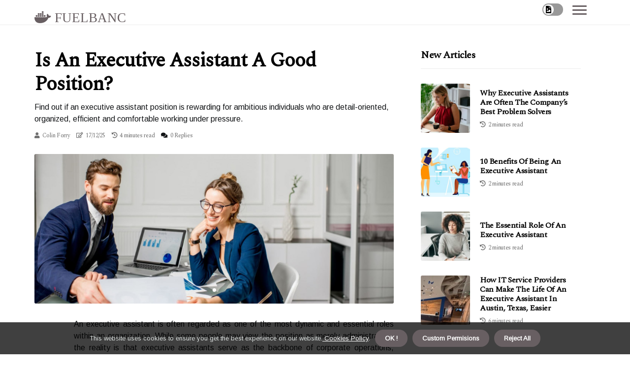

--- FILE ---
content_type: text/html;charset=utf-8
request_url: https://www.fuelbanc.com/is-an-executive-assistant-a-good-position
body_size: 19409
content:
<!DOCTYPE html><html lang="en-US"><head><meta charset="UTF-8" /><meta http-equiv="X-UA-Compatible" content="IE=edge" /><meta name="viewport" content="width=device-width, initial-scale=1" /><meta name="generator" content="WordPress 5.2.1" /><meta name="robots" content="index,follow,max-snippet:-1, max-image-preview:large, max-video-preview:-1"><title>Is an Executive Assistant a Good Position?</title><meta name="author" content="Colin Forry" /><meta name="description" content="Find out if an executive assistant position is rewarding for ambitious individuals who are detail-oriented, organized, efficient and comfortable working..." /><meta name="keywords" content="executive assistant, ceo" /><link rel="canonical" href="https://www.fuelbanc.com/is-an-executive-assistant-a-good-position" /><meta property="og:locale" content="en_US" /><meta property="og:type" content="website" /><meta property="og:title" content="Is an Executive Assistant a Good Position?" /><meta property="og:description" content="Find out if an executive assistant position is rewarding for ambitious individuals who are detail-oriented, organized, efficient and comfortable working under pressure." /><meta property="og:url" content="https://www.fuelbanc.com/is-an-executive-assistant-a-good-position" /><meta property="og:site_name" content="fuelbanc.com"/><meta property="og:image" content="https://www.fuelbanc.com/img/26b7fc21a2c81f18ec4adcd956c598c0.jpg?22"/><meta name="twitter:card" content="summary_large_image" /><meta name="twitter:description" content="Find out if an executive assistant position is rewarding for ambitious individuals who are detail-oriented, organized, efficient and comfortable working under pressure." /><meta name="twitter:title" content="Is an Executive Assistant a Good Position?" /><script type='application/ld+json' class='yoast-schema-graph yoast-schema-graph--main'>{"@context": "https://schema.org","@graph": [{"@type": "WebSite","@id": "https://www.fuelbanc.com#website","url": "https://www.fuelbanc.com","name": "fuelbanc.com","inLanguage": "en","description": "Find out if an executive assistant position is rewarding for ambitious individuals who are detail-oriented, organized, efficient and comfortable working under pressure."},{"@type": "ImageObject","@id": "https://www.fuelbanc.com/is-an-executive-assistant-a-good-position#primaryimage","inLanguage": "en","url": "https://www.fuelbanc.com/img/26b7fc21a2c81f18ec4adcd956c598c0.jpg?22","width": 1920,"height": 800,"caption": "Is an Executive Assistant a Good Position?"},{"@type": "WebPage","@id": "https://www.fuelbanc.com/is-an-executive-assistant-a-good-position#webpage","url": "https://www.fuelbanc.com/is-an-executive-assistant-a-good-position","name": "Is an Executive Assistant a Good Position?","isPartOf": {"@id": "https://www.fuelbanc.com#website"},"inLanguage": "en","primaryImageOfPage": {"@id": "https://www.fuelbanc.com/is-an-executive-assistant-a-good-position#primaryimage"},"datePublished": "2025-12-22T15-41-15.000Z","dateModified": "2025-12-22T15-41-15.000Z","description": "Find out if an executive assistant position is rewarding for ambitious individuals who are detail-oriented, organized, efficient and comfortable working under pressure.","potentialAction": [{"@type": "ReadAction","target": ["https://www.fuelbanc.com/is-an-executive-assistant-a-good-position"]}]}]}</script><link rel="icon" href="https://www.fuelbanc.com/img/favicon.png" type="image/x-icon" /><link rel="apple-touch-icon-precomposed" sizes="57x57" href="https://www.fuelbanc.com/img/apple-touch-icon-57x57.png" /><link rel="apple-touch-icon-precomposed" sizes="114x114" href="https://www.fuelbanc.com/img/apple-touch-icon-114x114.png" /><link rel="apple-touch-icon-precomposed" sizes="72x72" href="https://www.fuelbanc.com/img/apple-touch-icon-72x72.png" /><link rel="apple-touch-icon-precomposed" sizes="144x144" href="https://www.fuelbanc.com/img/apple-touch-icon-144x144.png" /><link rel="apple-touch-icon-precomposed" sizes="60x60" href="https://www.fuelbanc.com/img/apple-touch-icon-60x60.png" /><link rel="apple-touch-icon-precomposed" sizes="120x120" href="https://www.fuelbanc.com/img/apple-touch-icon-120x120.png" /><link rel="apple-touch-icon-precomposed" sizes="76x76" href="https://www.fuelbanc.com/img/apple-touch-icon-76x76.png" /><link rel="apple-touch-icon-precomposed" sizes="152x152" href="https://www.fuelbanc.com/img/apple-touch-icon-152x152.png" /><link rel="icon" type="image/png" href="https://www.fuelbanc.com/img/favicon-196x196.png" sizes="196x196" /><link rel="icon" type="image/png" href="https://www.fuelbanc.com/img/favicon-96x96.png" sizes="96x96" /><link rel="icon" type="image/png" href="https://www.fuelbanc.com/img/favicon-32x32.png" sizes="32x32" /><link rel="icon" type="image/png" href="https://www.fuelbanc.com/img/favicon-16x16.png" sizes="16x16" /><link rel="icon" type="image/png" href="https://www.fuelbanc.com/img/favicon-128.png" sizes="128x128" /><meta name="application-name" content="&nbsp;"/><meta name="msapplication-TileColor" content="#FFFFFF" /><meta name="msapplication-TileImage" content="mstile-144x144.png" /><meta name="msapplication-square70x70logo" content="mstile-70x70.png" /><meta name="msapplication-square150x150logo" content="mstile-150x150.png" /><meta name="msapplication-wide310x150logo" content="mstile-310x150.png" /><meta name="msapplication-square310x310logo" content="mstile-310x310.png" /><script> WebFontConfig = { google: { families: ['Spectral', 'Arimo'] } }; (function(d) { var wf = d.createElement('script'), s = d.scripts[0]; wf.src = 'https://ajax.googleapis.com/ajax/libs/webfont/1.6.26/webfont.js'; wf.async = true; s.parentNode.insertBefore(wf, s); })(document);</script><style type="text/css">:root{ --main-color:#551a8b; --font-heading:Spectral; --font-body:Arimo;}.enable_footer_columns_dark { background: #151515; color: #fff; border-top: 1px solid #303030;}</style><link rel="stylesheet" href="https://www.fuelbanc.com/css/bootstrap.min.css?ver=3.3.0" type="text/css" media="all" /><link rel="stylesheet" href="https://cdnjs.cloudflare.com/ajax/libs/font-awesome/5.15.4/css/all.min.css" /><link rel="https://api.w.org/" href="https://www.fuelbanc.com/wp-json" /><link rel="EditURI" type="application/rsd+xml" title="RSD" href="https://www.fuelbanc.com/xmlrpc.php?rsd" /><link rel="wlwmanifest" type="application/wlwmanifest+xml" href="https://www.fuelbanc.com/wp-includes/wlwmanifest.xml"/><link rel="shortlink" href="https://www.fuelbanc.com"/><style type="text/css">.endi_header_magazine_style.two_header_top_style.endi_cus_top_share .header_top_bar_wrapper { background: #685F62;}h4 {margin-top: 34px;}.home_section3 { background-color: #685F6208;}.enable_footer_columns_dark { background: #685F62; color: #fff; border-top: 1px solid #685F62;}.endi_radus_e {border-radius: 3px;}.single_post_title_main { text-align: left; max-width: 98%; font-size: 38px;}ul.jl_s_pagination { display: none;}.cc-window { position: fixed; left: 0; right: 0; bottom: 0; width: 100%; background-color: rgba(0,0,0,0.75); z-index: 999; opacity: 1; transition: all 0.3s ease;}.cc-window .box-cookies { padding: 15px; text-align: center; color: #DBE0DF; font-size: 13px; font-weight: 400; line-height: 30px;}.cc-window .box-cookies { padding: 15px; text-align: center; color: #DBE0DF; font-size: 13px; font-weight: 400; line-height: 30px;}.cc-window .cc-close .cc-reject .cc-custom{ display: inline-block; margin-left: 10px; line-height: normal; padding: 10px 20px; background-color: #685F62; color: #fff; font-weight: bold; border-radius: 23px; cursor: pointer; transition: all 0.3s ease-in-out;}.footer_logo_about{font-weight: bold;font-size: 38px;}.post_content.endi_content { text-align: justify;}.jm-post-like{cursor:pointer;}a.jm-post-like.loved { background: red; border-radius: 16px;}.single_post_share_icon_post li a i { display: inline-block; padding: 0; color: #fff; text-align: center; text-transform: capitalize; font-size: 18px; font-weight: 500; height: 40px; line-height: 40px; width: 40px; border-radius: 16px;}.single-post-meta-wrapper.endi_sfoot i { float: left; display: inline-block; padding: 0; color: #000; text-align: center; margin-right: 0; text-transform: capitalize; font-size: 18px; font-weight: 500; height: 40px; line-height: 40px; width: 40px; border-radius: 16px; border: 1px solid #ebebeb;}.auth .author-info.endi_auth_head { background: transparent; padding: 0px 11%; text-align: center; margin-bottom: 0px;}.main_title_col .auth { margin-top: 0px; margin-bottom: 30px; padding: 0px; border: 0px !important;}.auth .author-info.endi_auth_head { background: transparent; padding: 0px 11%; text-align: center; margin-bottom: 0px;}.author-info.endi_auth_head .author-avatar { display: block; float: right; margin-left: 50px;}.author-info.endi_auth_head .avatar { width: 198px !important; border: 7px solid #fff; border-radius: 50%; overflow: hidden; margin-top: -27px;}.author-info.endi_auth_head .author-description { float: right; display: block; margin: 0px; width: 55%;}.auth .author_commentcount, .auth .author_postcount { font-size: 12px; color: #fff; line-height: 1.2; background: #685F62; margin-right: 5px; padding: 2px 10px; border-radius: 16px;}.grid-sidebar .box { margin-bottom: 0!important; width: 33%; padding: 0; padding-right: 20px; padding-left: 20px; float: left; position: relative;}ol {display: inline-block;list-style-type: none;margin: 0;padding: 0;overflow: hidden;font-size: 12px;padding-left: 0;border-left: 1px solid #685F62;}ol li {display: inline;margin-right: 8px;}ol li::before {content: ">";margin-right: 8px;}ol li:first-child::before {content: "";}.jlm_w .jlma { top: 3px;}.jlm_w .jlmb { top: 11px;}.jlm_w .jlmc { top: 19px;}.jlm_w span { display: block; position: absolute; width: 129%; height: 3px; border-radius: 18px; background: #685F62; left: 7px;}.bottom_footer_menu_text .endi_ft_w { border-top: 1px solid #ffff;}.menu-footer { margin-bottom: 0; padding: 0px; float: right; margin: -5px 35px 0px 0px;}.footer-bottom { color: #fff;}#menu-footer-menu li a { text-decoration: none; color: #fff;}.jellywp_about_us_widget_wrapper .footer_logo_about {margin-bottom: 30px;float: none;display: inline-block;width:100%;}.endi_cat_img_w:last-child, .footer-columns .endi_cat_img_w:nth-last-child(2) {margin-bottom: 8px;}.jli-moon{font-family: Font Awesome 5 Pro!important;}.jli-moon:before { content: "\f1c5";}.jli-sun{font-family: Font Awesome 5 Free!important;}.jli-sun:before { content: "\f1c5";}.endi_day_night .jl-night-toggle-icon { width: 42px; background: rgba(0,0,0,.4); border-radius: 42;}.endi__cat_img_w .endi__cat_img_c { height: 61px; position: relative; border-radius: 25px; margin-top: :14px;}.footer-columns .endi__cat_img_w .endi__cat_img_c { border: 3px solid #525252; background: #3a3939;}header.header-wraper.endi_header_magazine_style.two_header_top_style.header_layout_style3_custom.endi_cus_top_share.border_down { background: #685F62; height: 122px;}.endi__s_pagination { display: none;}.endi_cites { margin-top: 40px;}.row { display: -ms-flexbox; display: flex; -ms-flex-wrap: wrap; flex-wrap: wrap; margin-right: -15px; margin-left: -15px; width: 100%;}.endi__lead_large { display: block;position: relative;}.endi__lead_mobile { display: none;position: relative;}@media only screen and (max-width: 400px) { .author-info.endi_auth_head .author-description { float: right; display: block; margin: 0px; width: 100%;}.author-info.endi_auth_head .author-avatar { display: block; float: none; margin-left: 0px;}.grid-sidebar .box { margin-bottom: 0!important; width: 100%; padding: 0; padding-right: 20px; padding-left: 20px; float: left; position: relative;}.endi__lead_large { display: none;position: relative;}.endi__lead_mobile { display: block;position: relative;}}.post_content h2,.post_content h3,.post_content h4,.post_content h5,.post_content h6{margin: 25px 0 14px !important;line-height: 1.25 !important;}.post_content > h2:first-child,.post_content > h3:first-child,.post_content > h4:first-child,.post_content > h5:first-child,.post_content > h6:first-child{margin-top: 0 !important;}.post_content ol,.post_content ul{margin: 18px 0 !important;padding-left: 28px !important;border: 0 !important;background: none !important;font-size: inherit !important;line-height: inherit !important;}.post_content ol li,.post_content ul li{display: list-item !important;margin: 0 0 10px 0 !important;padding: 0 !important;border: 0 !important;background: none !important;font-size: inherit !important;line-height: 1.6 !important;}.post_content ol li::before,.post_content ul li::before,.post_content ol li::after,.post_content ul li::after{content: none !important;display: none !important;}.post_content ol{ list-style: decimal !important; }.post_content ul{ list-style: disc !important; }.post_content li::marker{ font-size: 1em !important; }.post_content li p{margin: 8px 0 0 !important;font-size: inherit !important;line-height: inherit !important;}</style><style></style></head><body class="mobile_nav_class jl-has-sidebar"><div class="options_layout_wrapper endi_clear_at endi_radius endi_none_box_styles endi_border_radiuss endi_en_day_night"><div class="options_layout_container full_layout_enable_front"><header class="header-wraper endi_header_magazine_style two_header_top_style header_layout_style3_custom endi_cus_top_share "><div class="endi_blank_nav"></div><div id="menu_wrapper" class="menu_wrapper endi_menu_sticky endi_stick"><div class="container"><div class="row"><div class="main_menu col-md-12" style="height: 50px;"><div class="logo_small_wrapper_table"><div class="logo_small_wrapper"><a class="logo_link" href="https://www.fuelbanc.com" style="margin-top: -10px;"><div class="endi_logo_n"><div class="fab fa-docker" style="font-size: 27px;color: #685F62;"> FUELBANC</div></div><div class="endi_logo_w"><div class="fab fa-docker" style="font-size: 32px;color: #685F62;"> FUELBANC</div></div></a></div></div><div class="search_header_menu endi_nav_mobile"><div class="menu_mobile_icons"><div class="jlm_w"><span class="jlma"></span><span class="jlmb"></span><span class="jlmc"></span></div></div><div class="endi_day_night endi_day_en"> <span class="jl-night-toggle-icon"><span class="endi_moon"><i class="jli-moon fas fa-file-image"></i></span><span class="endi_sun"><i class="jli-sun far fa-file-image"></i></span></span></div></div></div></div></div></div></div></header><div class="mobile_menu_overlay"></div><section id="content_main" class="clearfix endi_spost"><div class="container"><div class="row main_content"><div class="col-md-8 loop-large-post" id="content"><div class="widget_container content_page"><div class="post type-post status-publish format-gallery has-post-thumbnail hentry category-business tag-inspiration tag-morning tag-tip tag-tutorial post_format-post-format-gallery"><div class="single_section_content box blog_large_post_style"><div class="endi_single_style2"><div class="single_post_entry_content single_bellow_left_align endi_top_single_title endi_top_title_feature"><h1 class="single_post_title_main">Is an Executive Assistant a Good Position?</h1><p class="post_subtitle_text">Find out if an executive assistant position is rewarding for ambitious individuals who are detail-oriented, organized, efficient and comfortable working under pressure.</p> <span class="endi_post_meta"><span class="endi_author_img_w"><i class="fas fa-user"></i><a href="https://www.fuelbanc.com/colin-forry" title="Posts by Colin Forry" rel="author">Colin Forry</a></span><span class="post-date"><i class="far fa-edit"></i>17/12/25</span><span class="post-read-time"><i class="fa fa-history"></i>4 minutes read</span><span class="meta-comment"><i class="fa fa-comments"></i><a href="#respond">0 Replies</a></span></span></div><div class="endi_slide_wrap_s endi_clear_at"><div class="endi_ar_top endi_clear_at"><div class="jl-w-slider endi_full_feature_w"><div class="jl-eb-slider jelly_loading_pro" data-arrows="true" data-play="true" data-effect="false" data-speed="500" data-autospeed="7000" data-loop="true" data-dots="true" data-swipe="true" data-items="1" data-xs-items="1" data-sm-items="1" data-md-items="1" data-lg-items="1" data-xl-items="1"><div class="slide"><div class="slide-inner endi_radus_e"><img src="https://www.fuelbanc.com/img/26b7fc21a2c81f18ec4adcd956c598c0.jpg?22" alt="Is an Executive Assistant a Good Position?"><div class="background_over_image"></div></div></div></div></div></div></div></div><div class="post_content_w"><div class="post_content endi_content"><p data-start="50" data-end="881">An executive assistant is often regarded as one of the most dynamic and essential roles within an organization. While some people may view the position as merely administrative, the reality is that executive assistants serve as the backbone of corporate operations, providing vital support to executives, ensuring smooth workflow, and managing critical business processes. The role offers a combination of administrative responsibilities, strategic planning, and problem-solving, making it an attractive career choice for individuals who thrive in fast-paced, high-stakes environments. With opportunities for career growth, skill development, and financial stability, being an executive assistant can be a highly rewarding position for those who have the right combination of organizational, communication, and leadership skills.</p><h3 data-start="883" data-end="946">The Responsibilities and Impact of an Executive Assistant</h3><p data-start="948" data-end="1486">One of the reasons why the executive assistant role stands out is the level of influence and impact it carries within a company. Unlike general administrative roles, executive assistants work closely with high-level executives, acting as their right hand in managing schedules, coordinating meetings, handling correspondence, and facilitating communication between departments. Their ability to anticipate an executive's needs and manage their time effectively directly contributes to the productivity and efficiency of an organization.</p><p data-start="1488" data-end="2076">In many cases, executive assistants take on responsibilities beyond traditional office management, including project coordination, event planning, and even financial reporting. They are trusted to handle confidential information, make decisions on behalf of executives, and serve as liaisons between leadership and other teams. The role requires a high degree of discretion, attention to detail, and the ability to multitask under pressure. As companies become more complex and fast-paced, executive assistants are increasingly seen as strategic partners rather than just support staff.</p><h3 data-start="2078" data-end="2127">Career Growth and Advancement Opportunities</h3><p data-start="2129" data-end="2613">For individuals considering whether an executive assistant position is a good career choice, the opportunities for professional growth are an important factor. Many executive assistants use the role as a stepping stone to higher positions in business management, human resources, or operations. The role provides exposure to senior leadership, business strategy, and corporate decision-making, giving assistants the opportunity to gain valuable insights into how businesses operate.</p><p data-start="2615" data-end="3114">Some executive assistants eventually transition into chief of staff roles, office management positions, or even executive leadership positions within their organizations. Their firsthand experience with business operations, combined with strong problem-solving and communication skills, makes them well-equipped for leadership roles. Those who invest in continuous learning, professional development, and networking can leverage their experience to pursue new career paths within their industries.</p><p data-start="3116" data-end="3625">With the rise of digital transformation, executive assistants also have opportunities to enhance their skill sets through technology and specialized training. Platforms such as <span data-start="3293" data-end="3337"><a href="https://www.daylight-software.com" target="_blank">Daylight Software</a> | Education &amp; Training Software</span> offer courses and tools designed to help executive assistants refine their project management, communication, and technical skills. Staying up to date with the latest business software, industry trends, and leadership strategies can significantly enhance career prospects in this role.</p><h3 data-start="3627" data-end="3671">Job Satisfaction and Work-Life Balance</h3><p data-start="3673" data-end="4094">Job satisfaction for executive assistants often depends on the work environment, company culture, and the specific executive they support. The role can be highly rewarding for individuals who enjoy solving problems, organizing complex tasks, and working closely with senior leaders. Many executive assistants find fulfillment in knowing that their contributions directly impact an organization’s efficiency and success.</p><p data-start="4096" data-end="4509">However, the job can also be demanding, requiring long hours, quick decision-making, and the ability to handle high-pressure situations. Executives often rely heavily on their assistants, which means that the role can sometimes come with unpredictable schedules and urgent requests. For those who thrive in dynamic environments and enjoy taking on challenges, this can make the position exciting and fulfilling.</p><p data-start="4511" data-end="5044">Work-life balance in an executive assistant role varies depending on the industry and company size. Some assistants work standard business hours, while others may be required to be available beyond the typical workday. High-level executive assistants who support CEOs or high-profile executives may need to travel, manage last-minute changes, and be on call for urgent matters. Those considering this career path should assess their personal work preferences and the expectations of potential employers before committing to a role.</p><h3 data-start="5046" data-end="5075">Salary and Compensation</h3><p data-start="5077" data-end="5461">One of the key advantages of becoming an executive assistant is the competitive salary and benefits that often come with the position. Compared to general administrative roles, executive assistants typically earn higher salaries due to the level of responsibility and expertise required. Compensation varies based on factors such as location, industry, company size, and experience.</p><p data-start="5463" data-end="5905">In large corporations, executive assistants who support top executives, such as CEOs or CFOs, can earn six-figure salaries along with bonuses and benefits. Additionally, some companies offer perks such as stock options, travel opportunities, and professional development funding. Even at entry-level, executive assistant salaries tend to be above average compared to other administrative roles, making it a financially viable career choice.</p><h3 data-start="5907" data-end="5923">Conclusion</h3><p data-start="5925" data-end="6658" data-is-last-node="">Being an executive assistant is a highly valuable and fulfilling position that offers numerous opportunities for career growth, skill development, and financial stability. While the role requires dedication, problem-solving abilities, and adaptability, it also provides direct access to executive leadership, business strategy, and corporate decision-making. For individuals who excel in organization, communication, and time management, the executive assistant position can be an excellent career choice with long-term advancement potential. By investing in professional development and leveraging modern technology, executive assistants can continue to elevate their roles and make significant contributions to their organizations.</p></div></div><div class="clearfix"></div><div class="single_tag_share"><div class="tag-cat"><ul class="single_post_tag_layout"></ul></div></div><div class="postnav_w"><div class="postnav_left"><div class="single_post_arrow_content"><a href="https://www.fuelbanc.com/what-is-the-most-important-function-of-an-executive-assistant" id="prepost"> <span class="endi_cpost_nav"> <span class="endi_post_nav_link"><i class="jli-left-arrow"></i>Next post</span><span class="endi_cpost_title">The Most Important Function of an Executive Assistant</span></span></a></div></div></div><div id="comments" class="comments-area"><div id="respond" class="comment-respond"><h3 id="reply-title" class="comment-reply-title">Leave a Comment</h3><form method="post" id="commentform" class="comment-form"><p class="comment-notes"><span id="email-notes">Your email address will not be published.</span> Required fields are marked <span class="required">*</span></p><p class="comment-form-comment"><textarea class="u-full-width" id="comment" name="comment" cols="45" rows="8" aria-required="true" placeholder="Comment"></textarea></p><div class="form-fields row"><span class="comment-form-author col-md-4"><input id="author" name="author" type="text" value="" size="30" placeholder="Name"></span><span class="comment-form-email col-md-4"><input id="email" name="email" type="text" value="" size="30" placeholder="E-mail"></span><span class="comment-form-url col-md-4"><input id="url" name="url" type="text" value="" size="30" placeholder="Your website"></span></div><p class="comment-form-cookies-consent"><input id="wp-comment-cookies-consent" name="wp-comment-cookies-consent" type="checkbox" value="yes"><label for="wp-comment-cookies-consent">Save my data for future comments</label></p><p class="form-submit"><input name="submit" type="submit" id="submit" class="submit" value="Leave Message"><input type="hidden" name="comment_post_ID" id="comment_post_ID"></p></form></div></div></div></div><div class="brack_space"></div></div></div><div class="col-md-4" id="sidebar"><div class="endi_sidebar_w"><div id="sprasa_recent_post_text_widget-9" class="widget sidewidget post_list_widget"><div class="widget_endi_wrapper"><div class="ettitle"><div class="widget-title"><h2 class="endi_title_c">New articles</h2></div></div><div class="bt_post_widget"><div class="endi_m_right endi_sm_list endi_ml endi_clear_at"><div class="endi_m_right_w"><div class="endi_m_right_img endi_radus_e"><a href="https://www.fuelbanc.com/why-executive-assistants-are-often-the-company-s-best-problem-solvers"><img width="120" height="120" src="https://www.fuelbanc.com/img/mf9639e7764d20f3cd3a7c403903f55f9.jpg?22" class="attachment-sprasa_small_feature size-sprasa_small_feature wp-post-image" alt="Why Executive Assistants Are Often the Company’s Best Problem Solvers" loading="lazy" onerror="imgError(this)"></a></div><div class="endi_m_right_content"><h2 class="entry-title"> <a href="https://www.fuelbanc.com/why-executive-assistants-are-often-the-company-s-best-problem-solvers" tabindex="-1">Why Executive Assistants Are Often the Company’s Best Problem Solvers</a></h2><span class="endi_post_meta"><span class="post-read-time"><i class="fa fa-history"></i>2 minutes read</span></span></div></div></div><div class="endi_m_right endi_sm_list endi_ml endi_clear_at"><div class="endi_m_right_w"><div class="endi_m_right_img endi_radus_e"><a href="https://www.fuelbanc.com/what-do-you-find-attractive-in-the-role-of-an-executive-assistant"><img width="120" height="120" src="https://www.fuelbanc.com/img/mc7be9a841de84195debe9c2bc5e13201.jpg?22" class="attachment-sprasa_small_feature size-sprasa_small_feature wp-post-image" alt="10 Benefits of Being an Executive Assistant" loading="lazy" onerror="imgError(this)"></a></div><div class="endi_m_right_content"><h2 class="entry-title"> <a href="https://www.fuelbanc.com/what-do-you-find-attractive-in-the-role-of-an-executive-assistant" tabindex="-1">10 Benefits of Being an Executive Assistant</a></h2><span class="endi_post_meta"><span class="post-read-time"><i class="fa fa-history"></i>2 minutes read</span></span></div></div></div><div class="endi_m_right endi_sm_list endi_ml endi_clear_at"><div class="endi_m_right_w"><div class="endi_m_right_img endi_radus_e"><a href="https://www.fuelbanc.com/what-is-the-greatest-role-of-an-executive-assistant"><img width="120" height="120" src="https://www.fuelbanc.com/img/m6c30b8edb4e94a9a9c7c739cb7d6cc1c.jpg?22" class="attachment-sprasa_small_feature size-sprasa_small_feature wp-post-image" alt="The Essential Role of an Executive Assistant" loading="lazy" onerror="imgError(this)"></a></div><div class="endi_m_right_content"><h2 class="entry-title"> <a href="https://www.fuelbanc.com/what-is-the-greatest-role-of-an-executive-assistant" tabindex="-1">The Essential Role of an Executive Assistant</a></h2><span class="endi_post_meta"><span class="post-read-time"><i class="fa fa-history"></i>2 minutes read</span></span></div></div></div><div class="endi_m_right endi_sm_list endi_ml endi_clear_at"><div class="endi_m_right_w"><div class="endi_m_right_img endi_radus_e"><a href="https://www.fuelbanc.com/how-it-service-providers"><img width="120" height="120" src="https://www.fuelbanc.com/img/md16a9558761b0683a413c86d88807f3e.jpg?22" class="attachment-sprasa_small_feature size-sprasa_small_feature wp-post-image" alt="How IT Service Providers Can Make The Life Of An Executive Assistant In Austin, Texas, Easier" loading="lazy" onerror="imgError(this)"></a></div><div class="endi_m_right_content"><h2 class="entry-title"> <a href="https://www.fuelbanc.com/how-it-service-providers" tabindex="-1">How IT Service Providers Can Make The Life Of An Executive Assistant In Austin, Texas, Easier</a></h2><span class="endi_post_meta"><span class="post-read-time"><i class="fa fa-history"></i>6 minutes read</span></span></div></div></div></div></div></div></div></div></div></div></section><div id="content_nav" class="endi_mobile_nav_wrapper"><div id="nav" class="endi_mobile_nav_inner"><div class="menu_mobile_icons mobile_close_icons closed_menu"> <span class="endi_close_wapper"><span class="endi_close_1"></span><span class="endi_close_2"></span></span></div><ul id="mobile_menu_slide" class="menu_moble_slide"><li class="menu-item current-menu-item current_page_item"> <a href="https://www.fuelbanc.com">Home<span class="border-menu"></span></a></li><li class="menu-item menu-item-has-children"> <a href="#">Newest Posts<span class="border-menu"></span><span class="arrow_down"><i class="jli-down-chevron" aria-hidden="true"></i></span></a><ul class="sub-menu"><li class="menu-item current-menu-item current_page_item"> <a class="bd_left" href="https://www.fuelbanc.com/what-are-the-top-3-most-important-skill-sets-or-traits-an-executive-assistant-must-possess-and-why">What are the Most Important Skills and Traits for an Executive Assistant?<span class="border-menu"></span></a></li><li class="menu-item current-menu-item current_page_item"> <a class="bd_left" href="https://www.fuelbanc.com/executive-assistant">From Chaos to Control: How Skills Management Software Can Transform An Executive Assistant's Role<span class="border-menu"></span></a></li><li class="menu-item current-menu-item current_page_item"> <a class="bd_left" href="https://www.fuelbanc.com/maui-website-design-that-works-like-an-executive">Maui Website Design That Works Like An Executive Assistant For Your Business<span class="border-menu"></span></a></li><li class="menu-item current-menu-item current_page_item"> <a class="bd_left" href="https://www.fuelbanc.com/what-does-a-ceo-look-for-in-an-executive-assistant">What Does a CEO Look for in an Executive Assistant?<span class="border-menu"></span></a></li><li class="menu-item current-menu-item current_page_item"> <a class="bd_left" href="https://www.fuelbanc.com/breaking-down-the-budget-understanding-event-production-costs-with-your-executive-assistant">Breaking Down The Budget: Understanding Event Production Costs With Your Executive Assistant In Portland, OR<span class="border-menu"></span></a></li><li class="menu-item current-menu-item current_page_item"> <a class="bd_left" href="https://www.fuelbanc.com/maximizing-productivity-the-benefits-of-coworking-spaces">Maximizing Productivity: The Benefits Of Coworking Spaces For Executive Assistants In San Ramon<span class="border-menu"></span></a></li><li class="menu-item current-menu-item current_page_item"> <a class="bd_left" href="https://www.fuelbanc.com/what-are-the-key-attributes-of-an-outstanding-executive-assistant">14 Vital Skills to Become an Outstanding Executive Assistant<span class="border-menu"></span></a></li><li class="menu-item current-menu-item current_page_item"> <a class="bd_left" href="https://www.fuelbanc.com/why-every-executive-assistant-in-wolverhampton-needs-a-magento">Why Every Executive Assistant In Wolverhampton Needs A Magento Support Plans Agency<span class="border-menu"></span></a></li><li class="menu-item current-menu-item current_page_item"> <a class="bd_left" href="https://www.fuelbanc.com/is-executive-assistant-a-high-position">Is Executive Assistant a High Position?<span class="border-menu"></span></a></li><li class="menu-item current-menu-item current_page_item"> <a class="bd_left" href="https://www.fuelbanc.com/maximizing-executive-assistant-s-efficiency">Maximizing Executive Assistant's Efficiency: How Filing Cabinets And Office Storage Can Transform Your Denver Office<span class="border-menu"></span></a></li><li class="menu-item current-menu-item current_page_item"> <a class="bd_left" href="https://www.fuelbanc.com/how-executive-assistants-can-boost-business-with-seo">How Executive Assistants Can Boost Business with SEO<span class="border-menu"></span></a></li><li class="menu-item current-menu-item current_page_item"> <a class="bd_left" href="https://www.fuelbanc.com/streamlining-administrative-tasks-how-executive-assistants-in-northern-bc">Streamlining Administrative Tasks: How Executive Assistants In Northern BC Use Commercial Print Shops<span class="border-menu"></span></a></li><li class="menu-item current-menu-item current_page_item"> <a class="bd_left" href="https://www.fuelbanc.com/is-executive-assistant-the-same-as-secretary">The Evolution of the Executive Assistant<span class="border-menu"></span></a></li><li class="menu-item current-menu-item current_page_item"> <a class="bd_left" href="https://www.fuelbanc.com/what-are-the-top-3-skills-of-an-executive-assistant">What are the Essential Skills of an Executive Assistant?<span class="border-menu"></span></a></li><li class="menu-item current-menu-item current_page_item"> <a class="bd_left" href="https://www.fuelbanc.com/the-ultimate-guide-to-office-catering-essentials-every-executive">The Ultimate Guide To Office Catering: Essentials Every Executive Assistant In DC Should Know<span class="border-menu"></span></a></li><li class="menu-item current-menu-item current_page_item"> <a class="bd_left" href="https://www.fuelbanc.com/boosting-productivity-the-executive-assistant-s-guide-to-efficient-label">Boosting Productivity: The Executive Assistant's Guide To Efficient Label Printing In Centennial, CO<span class="border-menu"></span></a></li><li class="menu-item current-menu-item current_page_item"> <a class="bd_left" href="https://www.fuelbanc.com/what-makes-an-excellent-executive-assistant">What Makes an Outstanding Executive Assistant?<span class="border-menu"></span></a></li><li class="menu-item current-menu-item current_page_item"> <a class="bd_left" href="https://www.fuelbanc.com/which-is-higher-administrative-assistant-or-executive-assistant">What is the Difference Between an Administrative Assistant and an Executive Assistant?<span class="border-menu"></span></a></li><li class="menu-item current-menu-item current_page_item"> <a class="bd_left" href="https://www.fuelbanc.com/how-executive-assistants-simplify-moves-with-professional-move-out-cleaning">How Executive Assistants Simplify Moves With Professional Move Out Cleaning Services In Orlando<span class="border-menu"></span></a></li><li class="menu-item current-menu-item current_page_item"> <a class="bd_left" href="https://www.fuelbanc.com/how-do-i-sell-myself-as-an-executive-assistant">How to Sell Yourself as an Executive Assistant<span class="border-menu"></span></a></li><li class="menu-item current-menu-item current_page_item"> <a class="bd_left" href="https://www.fuelbanc.com/from-burnout-to-blessing-a-christian-rehab-journey-for-executive-assistants">From Burnout To Blessing: A Christian Rehab Journey For Executive Assistants In Cherry Hill<span class="border-menu"></span></a></li><li class="menu-item current-menu-item current_page_item"> <a class="bd_left" href="https://www.fuelbanc.com/what-is-the-greatest-role-of-an-executive-assistant">The Essential Role of an Executive Assistant<span class="border-menu"></span></a></li><li class="menu-item current-menu-item current_page_item"> <a class="bd_left" href="https://www.fuelbanc.com/behind-the-scenes-the-unsung">Behind The Scenes: The Unsung Heroes Of Webster, TX Digital Marketing Agencies – Executive Assistants<span class="border-menu"></span></a></li><li class="menu-item current-menu-item current_page_item"> <a class="bd_left" href="https://www.fuelbanc.com/what-is-the-most-challenging-part-of-being-an-executive-assistant">The Most Challenging Aspects of Being an Executive Assistant<span class="border-menu"></span></a></li><li class="menu-item current-menu-item current_page_item"> <a class="bd_left" href="https://www.fuelbanc.com/how-do-you-sell-yourself-as-an-executive-position">How to Sell Yourself as an Executive<span class="border-menu"></span></a></li><li class="menu-item current-menu-item current_page_item"> <a class="bd_left" href="https://www.fuelbanc.com/what-type-of-person-makes-a-good-executive-assistant">What Makes a Great Executive Assistant?<span class="border-menu"></span></a></li><li class="menu-item current-menu-item current_page_item"> <a class="bd_left" href="https://www.fuelbanc.com/from-keywords-to-connections">How Can SEO Companies In Toronto Empower Executive Assistants<span class="border-menu"></span></a></li><li class="menu-item current-menu-item current_page_item"> <a class="bd_left" href="https://www.fuelbanc.com/what-do-you-consider-the-3-most-important-skills-when-working-as-an-executive-assistant">The Essential Skills of an Executive Assistant<span class="border-menu"></span></a></li><li class="menu-item current-menu-item current_page_item"> <a class="bd_left" href="https://www.fuelbanc.com/what-is-a-higher-position-than-executive-assistant">What is the Highest Position than Executive Assistant?<span class="border-menu"></span></a></li><li class="menu-item current-menu-item current_page_item"> <a class="bd_left" href="https://www.fuelbanc.com/what-skills-are-needed-to-be-an-executive-assistant-to-the-ceo">What Skills Does an Executive Assistant to the CEO Need?<span class="border-menu"></span></a></li><li class="menu-item current-menu-item current_page_item"> <a class="bd_left" href="https://www.fuelbanc.com/why-executive-assistants-are-often-the-company-s-best-problem-solvers">Why Executive Assistants Are Often the Company’s Best Problem Solvers<span class="border-menu"></span></a></li><li class="menu-item current-menu-item current_page_item"> <a class="bd_left" href="https://www.fuelbanc.com/the-role-of-phenolic-label-engravers-in-the-daily-workflow-of-executive">The Role Of Phenolic Label Engravers In The Daily Workflow Of Executive Assistants In Casselberry, FL<span class="border-menu"></span></a></li><li class="menu-item current-menu-item current_page_item"> <a class="bd_left" href="https://www.fuelbanc.com/what-are-some-strengths-of-an-executive-assistant">14 Vital Skills Every Executive Assistant Should Possess<span class="border-menu"></span></a></li><li class="menu-item current-menu-item current_page_item"> <a class="bd_left" href="https://www.fuelbanc.com/what-is-the-biggest-challenge-for-an-executive-assistant">The 4 Main Challenges for Executive Assistants<span class="border-menu"></span></a></li><li class="menu-item current-menu-item current_page_item"> <a class="bd_left" href="https://www.fuelbanc.com/what-skills-do-i-need-to-be-an-executive-assistant">What Skills Do I Need to Become an Executive Assistant?<span class="border-menu"></span></a></li><li class="menu-item current-menu-item current_page_item"> <a class="bd_left" href="https://www.fuelbanc.com/what-is-another-title-for-executive-assistant">What Are the Best Titles for Executive Assistants?<span class="border-menu"></span></a></li><li class="menu-item current-menu-item current_page_item"> <a class="bd_left" href="https://www.fuelbanc.com/productivity-laser">Boosting Efficiency And Productivity: How Laser Cutters Are Transforming Executive Assistant Tasks In The UK<span class="border-menu"></span></a></li><li class="menu-item current-menu-item current_page_item"> <a class="bd_left" href="https://www.fuelbanc.com/seamless-client-hosting-near-disney-why-hibachi-dining-simplifies-entertaining-for-the-busy">Seamless Client Hosting Near Disney: Why Hibachi Dining Simplifies Entertaining For The Busy Executive Assistant<span class="border-menu"></span></a></li><li class="menu-item current-menu-item current_page_item"> <a class="bd_left" href="https://www.fuelbanc.com/can-you-go-from-executive-assistant-to-ceo">From Executive Assistant to CEO: How to Make the Transition<span class="border-menu"></span></a></li><li class="menu-item current-menu-item current_page_item"> <a class="bd_left" href="https://www.fuelbanc.com/streamlining-albany-empowers-executive-assistants">Streamlining Your Role: How IT Support In Albany Empowers Executive Assistants<span class="border-menu"></span></a></li><li class="menu-item current-menu-item current_page_item"> <a class="bd_left" href="https://www.fuelbanc.com/boost-your-executive-assistant-s-efficiency">Unlocking Success: How A Professional Web Design Service In Pleasanton, CA Can Boost Your Executive Assistant's Efficiency<span class="border-menu"></span></a></li><li class="menu-item current-menu-item current_page_item"> <a class="bd_left" href="https://www.fuelbanc.com/what-makes-great-executive-assistant-stand-out-from-the-rest">14 Essential Skills for Executive Assistants to Stand Out<span class="border-menu"></span></a></li><li class="menu-item current-menu-item current_page_item"> <a class="bd_left" href="https://www.fuelbanc.com/what-makes-a-strong-executive-assistant">14 Essential Skills for Becoming a Top-Tier Executive Assistant<span class="border-menu"></span></a></li><li class="menu-item current-menu-item current_page_item"> <a class="bd_left" href="https://www.fuelbanc.com/how-it-service-providers">How IT Service Providers Can Make The Life Of An Executive Assistant In Austin, Texas, Easier<span class="border-menu"></span></a></li><li class="menu-item current-menu-item current_page_item"> <a class="bd_left" href="https://www.fuelbanc.com/how-to-become-a-highly-sought-after-executive-assistant">How To Become A Highly Sought-after Executive Assistant In Chicago?<span class="border-menu"></span></a></li><li class="menu-item current-menu-item current_page_item"> <a class="bd_left" href="https://www.fuelbanc.com/what-are-common-skills-needed-by-executive-administrative-assistants">What Are the Essential Skills Needed to Become an Executive Administrative Assistant?<span class="border-menu"></span></a></li><li class="menu-item current-menu-item current_page_item"> <a class="bd_left" href="https://www.fuelbanc.com/what-is-the-most-difficult-part-of-being-an-executive-assistant">The Challenges of Being an Executive Assistant<span class="border-menu"></span></a></li><li class="menu-item current-menu-item current_page_item"> <a class="bd_left" href="https://www.fuelbanc.com/what-traits-should-an-executive-assistant-have">What Traits Make an Executive Assistant Outstanding?<span class="border-menu"></span></a></li><li class="menu-item current-menu-item current_page_item"> <a class="bd_left" href="https://www.fuelbanc.com/how-businesses-save-time-by-hiring-review-management-companies-instead-of-executive-assistants-for-sentiment">How Businesses Save Time By Hiring Review Management Companies Instead Of Executive Assistants For Sentiment Analysis Of Their Google Reviews?<span class="border-menu"></span></a></li><li class="menu-item current-menu-item current_page_item"> <a class="bd_left" href="https://www.fuelbanc.com/what-makes-an-executive-assistant-stand-out">14 Vital Skills to Become a Top-Tier Executive Assistant<span class="border-menu"></span></a></li><li class="menu-item current-menu-item current_page_item"> <a class="bd_left" href="https://www.fuelbanc.com/what-are-the-traits-of-excellent-executive-assistants">What Makes an Excellent Executive Assistant?<span class="border-menu"></span></a></li><li class="menu-item current-menu-item current_page_item"> <a class="bd_left" href="https://www.fuelbanc.com/what-are-hard-skills-for-an-executive-assistant">What are the Essential Hard Skills for an Executive Assistant?<span class="border-menu"></span></a></li><li class="menu-item current-menu-item current_page_item"> <a class="bd_left" href="https://www.fuelbanc.com/what-do-you-find-attractive-in-the-role-of-an-executive-assistant">10 Benefits of Being an Executive Assistant<span class="border-menu"></span></a></li><li class="menu-item current-menu-item current_page_item"> <a class="bd_left" href="https://www.fuelbanc.com/how-an-it-consultant-in-houston-can">How An IT Consultant In Houston Can Empower Your Executive Assistant<span class="border-menu"></span></a></li><li class="menu-item current-menu-item current_page_item"> <a class="bd_left" href="https://www.fuelbanc.com/what-are-the-most-important-skills-for-an-executive-assistant">The Most Important Skills for an Executive Assistant<span class="border-menu"></span></a></li><li class="menu-item current-menu-item current_page_item"> <a class="bd_left" href="https://www.fuelbanc.com/what-is-higher-than-an-executive-assistant">What is Higher than an Executive Assistant?<span class="border-menu"></span></a></li><li class="menu-item current-menu-item current_page_item"> <a class="bd_left" href="https://www.fuelbanc.com/streamlining-your-executive-role-how-an-insurance-agency-in-akron-can-support">Streamlining Your Executive Role: How An Insurance Agency In Akron Can Support Your Assistant<span class="border-menu"></span></a></li><li class="menu-item current-menu-item current_page_item"> <a class="bd_left" href="https://www.fuelbanc.com/unlocking-your-potential">Unlocking Your Potential: Executive Coaching for Aspiring Executive Assistants<span class="border-menu"></span></a></li><li class="menu-item current-menu-item current_page_item"> <a class="bd_left" href="https://www.fuelbanc.com/which-is-higher-executive-assistant-or-secretary">What is the Difference Between an Executive Assistant and a Secretary?<span class="border-menu"></span></a></li><li class="menu-item current-menu-item current_page_item"> <a class="bd_left" href="https://www.fuelbanc.com/boosting-local-visibility-custom-business-sign-services-advantages-for-executive-assistants">Boosting Local Visibility: Custom Business Sign Services Advantages For Executive Assistants In Burnaby<span class="border-menu"></span></a></li><li class="menu-item current-menu-item current_page_item"> <a class="bd_left" href="https://www.fuelbanc.com/streamlining-corporate-events-how-event-caterers-in-washington">Streamlining Corporate Events: How Event Caterers In Washington DC Can Collaborate With Executive Assistants For Success<span class="border-menu"></span></a></li><li class="menu-item current-menu-item current_page_item"> <a class="bd_left" href="https://www.fuelbanc.com/the-executive-assistant-s-secret-to-productivity-scheduling-recurring-cleaning">The Executive Assistant’s Secret To Productivity: Scheduling Recurring Cleaning In Tallahassee, FL<span class="border-menu"></span></a></li><li class="menu-item current-menu-item current_page_item"> <a class="bd_left" href="https://www.fuelbanc.com/how-executive-assistants-can-elevate-meetings-with-gourmet">How Executive Assistants Can Elevate Meetings With Gourmet Breakfast Catering In Herndon<span class="border-menu"></span></a></li><li class="menu-item current-menu-item current_page_item"> <a class="bd_left" href="https://www.fuelbanc.com/what-are-the-duties-of-an-executive-assistant">What Does an Executive Assistant Do?<span class="border-menu"></span></a></li><li class="menu-item current-menu-item current_page_item"> <a class="bd_left" href="https://www.fuelbanc.com/is-executive-assistant-a-difficult-job">Is Being an Executive Assistant a Difficult Job?<span class="border-menu"></span></a></li><li class="menu-item current-menu-item current_page_item"> <a class="bd_left" href="https://www.fuelbanc.com/streamlining-business-operations-with-executive-assistants-and-it-support">Streamlining Business Operations with Executive Assistants and IT Support<span class="border-menu"></span></a></li><li class="menu-item current-menu-item current_page_item"> <a class="bd_left" href="https://www.fuelbanc.com/take-your-bradenton-business">Take Your Bradenton Business To New Heights With The Perfect Web Design: Your Essential Executive Assistant<span class="border-menu"></span></a></li><li class="menu-item current-menu-item current_page_item"> <a class="bd_left" href="https://www.fuelbanc.com/what-makes-a-good-executive-assistant">14 Essential Skills to Become a Top-Tier Executive Assistant<span class="border-menu"></span></a></li><li class="menu-item current-menu-item current_page_item"> <a class="bd_left" href="https://www.fuelbanc.com/is-an-executive-assistant-a-good-position">Is an Executive Assistant a Good Position?<span class="border-menu"></span></a></li><li class="menu-item current-menu-item current_page_item"> <a class="bd_left" href="https://www.fuelbanc.com/how-managed-security-services-can-enhance-productivity-for-california">How Managed Security Services Can Enhance Productivity For California's Executive Assistants<span class="border-menu"></span></a></li><li class="menu-item current-menu-item current_page_item"> <a class="bd_left" href="https://www.fuelbanc.com/how-executive-assistants-can-streamline-office-lunches-with-pizza">How Executive Assistants Can Streamline Office Lunches With Pizza Delivery In Long Beach?<span class="border-menu"></span></a></li><li class="menu-item current-menu-item current_page_item"> <a class="bd_left" href="https://www.fuelbanc.com/strategic-support">Strategic Support: Legal Translation Services Enhancing UK Executive Assistants' Performance<span class="border-menu"></span></a></li><li class="menu-item current-menu-item current_page_item"> <a class="bd_left" href="https://www.fuelbanc.com/what-are-your-greatest-strengths-as-an-executive-assistant">14 Vital Executive Assistant Skills to Become a Top-Tier Management Professional<span class="border-menu"></span></a></li><li class="menu-item current-menu-item current_page_item"> <a class="bd_left" href="https://www.fuelbanc.com/what-is-the-most-important-function-of-an-executive-assistant">The Most Important Function of an Executive Assistant<span class="border-menu"></span></a></li><li class="menu-item current-menu-item current_page_item"> <a class="bd_left" href="https://www.fuelbanc.com/is-an-executive-assistant-a-good-position">Is an Executive Assistant a Good Position?<span class="border-menu"></span></a></li></ul></li></ul><div id="sprasa_about_us_widget-3" class="widget jellywp_about_us_widget"><div class="widget_endi_wrapper about_widget_content"><div class="jellywp_about_us_widget_wrapper"><div class="social_icons_widget"><ul class="social-icons-list-widget icons_about_widget_display"><li> <a class="facebook" rel="nofollow noopener" href="https://www.facebook.com/sharer.php?u=https://www.fuelbanc.com/post" target="_blank"><i class="jli-facebook"></i></a></li><li> <a class="twitter" rel="nofollow noopener" href="https://twitter.com/share?url=https://www.fuelbanc.com/post&amp;text=https://www.fuelbanc.com/post&amp;hashtags=fuelbanc.com" target="_blank"><i class="jli-twitter"></i></a></li><li> <a class="linkedin" rel="nofollow noopener" href="http://www.linkedin.com/shareArticle?mini=true&amp;url=https://www.fuelbanc.com/post" target="_blank"><i class="jli-linkedin"></i></a></li></ul></div></div></div></div></div></div><footer id="footer-container" class="endi_footer_act enable_footer_columns_dark"><div class="footer-columns"><div class="container"><div class="row"><div class="col-md-4 foterwidget"><div id="sprasa_recent_post_text_widget-8" class="widget post_list_widget"><div class="widget_endi_wrapper"><div class="ettitle"><div class="widget-title"><h2 class="endi_title_c">New articles</h2></div></div><div class="bt_post_widget"><div class="endi_m_right endi_sm_list endi_ml endi_clear_at"><div class="endi_m_right_w"><div class="endi_m_right_img endi_radus_e"><a href="https://www.fuelbanc.com/how-managed-security-services-can-enhance-productivity-for-california"><img width="120" height="120" src="https://www.fuelbanc.com/img/m6dd8838d850f1e17988f50bd69043538.jpg?22" class="attachment-sprasa_small_feature size-sprasa_small_feature wp-post-image" alt="How Managed Security Services Can Enhance Productivity For California's Executive Assistants" loading="lazy" onerror="imgError(this)" /></a></div><div class="endi_m_right_content"><h2 class="entry-title"><a href="https://www.fuelbanc.com/how-managed-security-services-can-enhance-productivity-for-california" tabindex="-1">How Managed Security Services Can Enhance Productivity For California's Executive Assistants</a></h2><span class="endi_post_meta"> <span class="post-read-time"><i class="fa fa-history"></i>6 minutes read</span></span></div></div></div><div class="endi_m_right endi_sm_list endi_ml endi_clear_at"><div class="endi_m_right_w"><div class="endi_m_right_img endi_radus_e"><a href="https://www.fuelbanc.com/what-are-the-top-3-most-important-skill-sets-or-traits-an-executive-assistant-must-possess-and-why"><img width="120" height="120" src="https://www.fuelbanc.com/img/mc3e2e0c78dcd504d262283b338f19fe1.jpg?22" class="attachment-sprasa_small_feature size-sprasa_small_feature wp-post-image" alt="What are the Most Important Skills and Traits for an Executive Assistant?" loading="lazy" onerror="imgError(this)" /></a></div><div class="endi_m_right_content"><h2 class="entry-title"><a href="https://www.fuelbanc.com/what-are-the-top-3-most-important-skill-sets-or-traits-an-executive-assistant-must-possess-and-why" tabindex="-1">What are the Most Important Skills and Traits for an Executive Assistant?</a></h2><span class="endi_post_meta"> <span class="post-read-time"><i class="fa fa-history"></i>4 minutes read</span></span></div></div></div></div></div></div></div><div class="col-md-4"><div id="sprasa_about_us_widget-2" class="widget jellywp_about_us_widget"><div class="widget_endi_wrapper about_widget_content"><div class="jellywp_about_us_widget_wrapper"><div class="footer_logo_about" style="">FUELBANC</div><div></div><div class="social_icons_widget"><ul class="social-icons-list-widget icons_about_widget_display"></ul></div></div></div></div><div id="sprasa_about_us_widget-4" class="widget jellywp_about_us_widget"><div class="widget_endi_wrapper about_widget_content"><div class="jellywp_about_us_widget_wrapper"><div class="social_icons_widget"><ul class="social-icons-list-widget icons_about_widget_display"></ul></div></div></div></div></div></div></div></div><div class="footer-bottom enable_footer_copyright_dark"><div class="container"><div class="row bottom_footer_menu_text"><div class="col-md-12"><div class="endi_ft_w">© Copyright <span id="year"></span> fuelbanc.com. All rights reserved.<ul id="menu-footer-menu" class="menu-footer"><li class="menu-item menu-item-6"> <a rel="nofollow" href="https://www.fuelbanc.com/colin-forry">About us FUELBANC</a></li><li class="menu-item menu-item-7"> <a rel="nofollow" href="https://www.fuelbanc.com/privacy">Privacy policy</a></li></li></ul></div></div></div></div></div></footer><div id="go-top"> <a href="#go-top"><i class="jli-up-chevron"></i></a></div></div></div><div id="ccokies" role="dialog" aria-live="polite" aria-label="cookieconsent" aria-describedby="cookieconsent:desc" class="cc-window cc-banner cc-type-info cc-theme-block cc-bottom " style="display:none;"><div class="box-cookies"><span aria-label="dismiss cookie message" role="button" tabindex="0" class="cc-open fa fa-cookie" style="display:none;"></span><span class="cc-message innercookie">This website uses cookies to ensure you get the best experience on our website.<a style="color: white;text-decoration: underline!important;" rel="nofollow" href="https://www.fuelbanc.com/privacy"> Cookies Policy</a>.</span><span aria-label="dismiss cookie message" role="button" tabindex="0" class="cc-close innercookie"> OK !</span><span aria-label="dismiss cookie message" role="button" tabindex="0" class="cc-custom innercookie"> Custom Permisions</span><span aria-label="dismiss cookie message" role="button" tabindex="0" class="cc-reject innercookie"> Reject All</span></div></div><script src="https://www.fuelbanc.com/wp-includes/js/jquery/jquery.min.js?ver=1.12.2-wp"></script><style> *, :before, :after { --tw-border-spacing-x: 0; --tw-border-spacing-y: 0; --tw-translate-x: 0; --tw-translate-y: 0; --tw-rotate: 0; --tw-skew-x: 0; --tw-skew-y: 0; --tw-scale-x: 1; --tw-scale-y: 1; --tw-pan-x: ; --tw-pan-y: ; --tw-pinch-zoom: ; --tw-scroll-snap-strictness: proximity; --tw-ordinal: ; --tw-slashed-zero: ; --tw-numeric-figure: ; --tw-numeric-spacing: ; --tw-numeric-fraction: ; --tw-ring-inset: ; --tw-ring-offset-width: 0px; --tw-ring-offset-color: #fff; --tw-ring-color: rgba(59, 130, 246, .5); --tw-ring-offset-shadow: 0 0 transparent; --tw-ring-shadow: 0 0 transparent; --tw-shadow: 0 0 transparent; --tw-shadow-colored: 0 0 transparent; --tw-blur: ; --tw-brightness: ; --tw-contrast: ; --tw-grayscale: ; --tw-hue-rotate: ; --tw-invert: ; --tw-saturate: ; --tw-sepia: ; --tw-drop-shadow: ; --tw-backdrop-blur: ; --tw-backdrop-brightness: ; --tw-backdrop-contrast: ; --tw-backdrop-grayscale: ; --tw-backdrop-hue-rotate: ; --tw-backdrop-invert: ; --tw-backdrop-opacity: ; --tw-backdrop-saturate: ; --tw-backdrop-sepia: } ::-webkit-backdrop { --tw-border-spacing-x: 0; --tw-border-spacing-y: 0; --tw-translate-x: 0; --tw-translate-y: 0; --tw-rotate: 0; --tw-skew-x: 0; --tw-skew-y: 0; --tw-scale-x: 1; --tw-scale-y: 1; --tw-pan-x: ; --tw-pan-y: ; --tw-pinch-zoom: ; --tw-scroll-snap-strictness: proximity; --tw-ordinal: ; --tw-slashed-zero: ; --tw-numeric-figure: ; --tw-numeric-spacing: ; --tw-numeric-fraction: ; --tw-ring-inset: ; --tw-ring-offset-width: 0px; --tw-ring-offset-color: #fff; --tw-ring-color: rgba(59, 130, 246, .5); --tw-ring-offset-shadow: 0 0 transparent; --tw-ring-shadow: 0 0 transparent; --tw-shadow: 0 0 transparent; --tw-shadow-colored: 0 0 transparent; --tw-blur: ; --tw-brightness: ; --tw-contrast: ; --tw-grayscale: ; --tw-hue-rotate: ; --tw-invert: ; --tw-saturate: ; --tw-sepia: ; --tw-drop-shadow: ; --tw-backdrop-blur: ; --tw-backdrop-brightness: ; --tw-backdrop-contrast: ; --tw-backdrop-grayscale: ; --tw-backdrop-hue-rotate: ; --tw-backdrop-invert: ; --tw-backdrop-opacity: ; --tw-backdrop-saturate: ; --tw-backdrop-sepia: } ::backdrop { --tw-border-spacing-x: 0; --tw-border-spacing-y: 0; --tw-translate-x: 0; --tw-translate-y: 0; --tw-rotate: 0; --tw-skew-x: 0; --tw-skew-y: 0; --tw-scale-x: 1; --tw-scale-y: 1; --tw-pan-x: ; --tw-pan-y: ; --tw-pinch-zoom: ; --tw-scroll-snap-strictness: proximity; --tw-ordinal: ; --tw-slashed-zero: ; --tw-numeric-figure: ; --tw-numeric-spacing: ; --tw-numeric-fraction: ; --tw-ring-inset: ; --tw-ring-offset-width: 0px; --tw-ring-offset-color: #fff; --tw-ring-color: rgba(59, 130, 246, .5); --tw-ring-offset-shadow: 0 0 transparent; --tw-ring-shadow: 0 0 transparent; --tw-shadow: 0 0 transparent; --tw-shadow-colored: 0 0 transparent; --tw-blur: ; --tw-brightness: ; --tw-contrast: ; --tw-grayscale: ; --tw-hue-rotate: ; --tw-invert: ; --tw-saturate: ; --tw-sepia: ; --tw-drop-shadow: ; --tw-backdrop-blur: ; --tw-backdrop-brightness: ; --tw-backdrop-contrast: ; --tw-backdrop-grayscale: ; --tw-backdrop-hue-rotate: ; --tw-backdrop-invert: ; --tw-backdrop-opacity: ; --tw-backdrop-saturate: ; --tw-backdrop-sepia: } .pointer-events-none { pointer-events: none } .static { position: static } .fixed { position: fixed } .absolute { position: absolute } .relative { position: relative } .inset-0 { top: 0; bottom: 0; left: 0; right: 0 } .left-0 { left: 0 } .m-0 { margin: 0 } .my-0 { margin-top: 0; margin-bottom: 0 } .mx-auto { margin-left: auto; margin-right: auto } .mx-0 { margin-left: 0; margin-right: 0 } .my-4 { margin-top: 1rem; margin-bottom: 1rem } .my-2 { margin-top: .5rem; margin-bottom: .5rem } .my-3 { margin-top: .75rem; margin-bottom: .75rem } .my-1 { margin-top: .25rem; margin-bottom: .25rem } .mt-2 { margin-top: .5rem } .mt-3 { margin-top: .75rem } .mt-1 { margin-top: .25rem } .mb-4 { margin-bottom: 1rem } .mb-0 { margin-bottom: 0 } .mr-2 { margin-right: .5rem } .ml-3 { margin-left: .75rem } .ml-4 { margin-left: 1rem } .mb-2 { margin-bottom: .5rem } .mr-1 { margin-right: .25rem } .mt-4 { margin-top: 1rem } .mb-12 { margin-bottom: 3rem } .mb-8 { margin-bottom: 2rem } .mb-3 { margin-bottom: .75rem } .block { display: block } .inline-block { display: inline-block } .inline { display: inline } .flex { display: flex } .inline-flex { display: inline-flex } .grid { display: grid } .hidden { display: none } .h-56 { height: 14rem } .h-2 { height: .5rem } .h-3 { height: .75rem } .h-4 { height: 1rem } .h-full { height: 100% } .h-8 { height: 2rem } .h-6 { height: 1.5rem } .h-5 { height: 1.25rem } .max-h-screen { max-height: 100vh } .max-h-0 { max-height: 0 } .w-full { width: 100% } .w-2 { width: .5rem } .w-3 { width: .75rem } .w-4 { width: 1rem } .w-8 { width: 2rem } .w-11 { width: 2.75rem } .w-5 { width: 1.25rem } .w-1\.5 { width: .375rem } .w-1 { width: .25rem } .flex-1 { flex: 1 } .shrink-0 { flex-shrink: 0 } .translate-x-0\.5 { --tw-translate-x: .125rem; transform: translate(var(--tw-translate-x), var(--tw-translate-y))rotate(var(--tw-rotate))skewX(var(--tw-skew-x))skewY(var(--tw-skew-y))scaleX(var(--tw-scale-x))scaleY(var(--tw-scale-y)) } .translate-x-0 { --tw-translate-x: 0px; transform: translate(var(--tw-translate-x), var(--tw-translate-y))rotate(var(--tw-rotate))skewX(var(--tw-skew-x))skewY(var(--tw-skew-y))scaleX(var(--tw-scale-x))scaleY(var(--tw-scale-y)) } .translate-x-5 { --tw-translate-x: 1.25rem; transform: translate(var(--tw-translate-x), var(--tw-translate-y))rotate(var(--tw-rotate))skewX(var(--tw-skew-x))skewY(var(--tw-skew-y))scaleX(var(--tw-scale-x))scaleY(var(--tw-scale-y)) } .rotate-90 { --tw-rotate: 90deg; transform: translate(var(--tw-translate-x), var(--tw-translate-y))rotate(var(--tw-rotate))skewX(var(--tw-skew-x))skewY(var(--tw-skew-y))scaleX(var(--tw-scale-x))scaleY(var(--tw-scale-y)) } .rotate-180 { --tw-rotate: 180deg; transform: translate(var(--tw-translate-x), var(--tw-translate-y))rotate(var(--tw-rotate))skewX(var(--tw-skew-x))skewY(var(--tw-skew-y))scaleX(var(--tw-scale-x))scaleY(var(--tw-scale-y)) } .transform { transform: translate(var(--tw-translate-x), var(--tw-translate-y))rotate(var(--tw-rotate))skewX(var(--tw-skew-x))skewY(var(--tw-skew-y))scaleX(var(--tw-scale-x))scaleY(var(--tw-scale-y)) } .transform-gpu { transform: translate3d(var(--tw-translate-x), var(--tw-translate-y), 0)rotate(var(--tw-rotate))skewX(var(--tw-skew-x))skewY(var(--tw-skew-y))scaleX(var(--tw-scale-x))scaleY(var(--tw-scale-y)) } @keyframes spin { to { transform: rotate(360deg) } } .animate-spin { animation: 1s linear infinite spin } .cursor-pointer { cursor: pointer } .grid-cols-2 { grid-template-columns: repeat(2, minmax(0, 1fr)) } .flex-col { flex-direction: column } .flex-wrap { flex-wrap: wrap } .items-start { align-items: flex-start } .items-end { align-items: flex-end } .items-center { align-items: center } .items-stretch { align-items: stretch } .justify-end { justify-content: flex-end } .justify-center { justify-content: center } .justify-between { justify-content: space-between } .justify-around { justify-content: space-around } .gap-y-3 { row-gap: .75rem } .gap-y-2 { row-gap: .5rem } .self-end { align-self: flex-end } .overflow-hidden { overflow: hidden } .overflow-scroll { overflow: scroll } .overflow-x-hidden { overflow-x: hidden } .truncate { text-overflow: ellipsis; white-space: nowrap; overflow: hidden } .whitespace-normal { white-space: normal } .whitespace-nowrap { white-space: nowrap } .break-all { word-break: break-all } .rounded-full { border-radius: 9999px } .rounded-lg { border-radius: .5rem } .rounded-xl { border-radius: .75rem } .border { border-width: 1px } .border-2 { border-width: 2px } .border-none { border-style: none } .border-transparent { border-color: transparent } .bg-white { --tw-bg-opacity: 1; background-color: rgb(255 255 255/var(--tw-bg-opacity)) } .bg-gray-50 { --tw-bg-opacity: 1; background-color: rgb(249 250 251/var(--tw-bg-opacity)) } .p-1 { padding: .25rem } .p-3 { padding: .75rem } .px-0 { padding-left: 0; padding-right: 0 } .py-2 { padding-top: .5rem; padding-bottom: .5rem } .px-3 { padding-left: .75rem; padding-right: .75rem } .px-4 { padding-left: 1rem; padding-right: 1rem } .px-2 { padding-left: .5rem; padding-right: .5rem } .py-1 { padding-top: .25rem; padding-bottom: .25rem } .pr-2 { padding-right: .5rem } .pb-2 { padding-bottom: .5rem } .text-left { text-align: left } .text-center { text-align: center } .text-right { text-align: right } .text-justify { text-align: justify } .align-middle { vertical-align: middle } .text-xs { font-size: .75rem; line-height: 1rem } .text-\[9px\] { font-size: 9px } .text-sm { font-size: .875rem; line-height: 1.25rem } .text-lg { font-size: 1.125rem; line-height: 1.75rem } .font-semibold { font-weight: 600 } .font-medium { font-weight: 500 } .font-bold { font-weight: 700 } .font-black { font-weight: 900 } .italic { font-style: italic } .ordinal { --tw-ordinal: ordinal; font-variant-numeric: var(--tw-ordinal)var(--tw-slashed-zero)var(--tw-numeric-figure)var(--tw-numeric-spacing)var(--tw-numeric-fraction) } .leading-4 { line-height: 1rem } .leading-tight { line-height: 1.25 } .leading-7 { line-height: 1.75rem } .text-gray-900 { --tw-text-opacity: 1; color: rgb(17 24 39/var(--tw-text-opacity)) } .text-gray-200 { --tw-text-opacity: 1; color: rgb(229 231 235/var(--tw-text-opacity)) } .text-indigo-600 { --tw-text-opacity: 1; color: rgb(79 70 229/var(--tw-text-opacity)) } .text-gray-400 { --tw-text-opacity: 1; color: rgb(156 163 175/var(--tw-text-opacity)) } .no-underline { -webkit-text-decoration-line: none; text-decoration-line: none } .opacity-90 { opacity: .9 } .opacity-100 { opacity: 1 } .opacity-0 { opacity: 0 } .shadow-md { --tw-shadow: 0 4px 6px -1px rgba(0, 0, 0, .1), 0 2px 4px -2px rgba(0, 0, 0, .1); --tw-shadow-colored: 0 4px 6px -1px var(--tw-shadow-color), 0 2px 4px -2px var(--tw-shadow-color); box-shadow: var(--tw-ring-offset-shadow, 0 0 transparent), var(--tw-ring-shadow, 0 0 transparent), var(--tw-shadow) } .shadow { --tw-shadow: 0 1px 3px 0 rgba(0, 0, 0, .1), 0 1px 2px -1px rgba(0, 0, 0, .1); --tw-shadow-colored: 0 1px 3px 0 var(--tw-shadow-color), 0 1px 2px -1px var(--tw-shadow-color); box-shadow: var(--tw-ring-offset-shadow, 0 0 transparent), var(--tw-ring-shadow, 0 0 transparent), var(--tw-shadow) } .shadow-lg { --tw-shadow: 0 10px 15px -3px rgba(0, 0, 0, .1), 0 4px 6px -4px rgba(0, 0, 0, .1); --tw-shadow-colored: 0 10px 15px -3px var(--tw-shadow-color), 0 4px 6px -4px var(--tw-shadow-color); box-shadow: var(--tw-ring-offset-shadow, 0 0 transparent), var(--tw-ring-shadow, 0 0 transparent), var(--tw-shadow) } .outline { outline-style: solid } .ring-2 { --tw-ring-offset-shadow: var(--tw-ring-inset)0 0 0 var(--tw-ring-offset-width)var(--tw-ring-offset-color); --tw-ring-shadow: var(--tw-ring-inset)0 0 0 calc(2px + var(--tw-ring-offset-width))var(--tw-ring-color); box-shadow: var(--tw-ring-offset-shadow), var(--tw-ring-shadow), var(--tw-shadow, 0 0 transparent) } .ring-0 { --tw-ring-offset-shadow: var(--tw-ring-inset)0 0 0 var(--tw-ring-offset-width)var(--tw-ring-offset-color); --tw-ring-shadow: var(--tw-ring-inset)0 0 0 calc(0px + var(--tw-ring-offset-width))var(--tw-ring-color); box-shadow: var(--tw-ring-offset-shadow), var(--tw-ring-shadow), var(--tw-shadow, 0 0 transparent) } .ring-black { --tw-ring-opacity: 1; --tw-ring-color: rgb(0 0 0/var(--tw-ring-opacity)) } .ring-opacity-5 { --tw-ring-opacity: .05 } .blur { --tw-blur: blur(8px); filter: var(--tw-blur)var(--tw-brightness)var(--tw-contrast)var(--tw-grayscale)var(--tw-hue-rotate)var(--tw-invert)var(--tw-saturate)var(--tw-sepia)var(--tw-drop-shadow) } .filter { filter: var(--tw-blur)var(--tw-brightness)var(--tw-contrast)var(--tw-grayscale)var(--tw-hue-rotate)var(--tw-invert)var(--tw-saturate)var(--tw-sepia)var(--tw-drop-shadow) } .transition-all { transition-property: all; transition-duration: .15s; transition-timing-function: cubic-bezier(.4, 0, .2, 1) } .transition { transition-property: color, background-color, border-color, -webkit-text-decoration-color, -webkit-text-decoration-color, text-decoration-color, fill, stroke, opacity, box-shadow, transform, filter, -webkit-backdrop-filter, -webkit-backdrop-filter, backdrop-filter; transition-duration: .15s; transition-timing-function: cubic-bezier(.4, 0, .2, 1) } .transition-opacity { transition-property: opacity; transition-duration: .15s; transition-timing-function: cubic-bezier(.4, 0, .2, 1) } .transition-colors { transition-property: color, background-color, border-color, -webkit-text-decoration-color, -webkit-text-decoration-color, text-decoration-color, fill, stroke; transition-duration: .15s; transition-timing-function: cubic-bezier(.4, 0, .2, 1) } .transition-height { transition-property: max-height; transition-duration: .15s; transition-timing-function: cubic-bezier(.4, 0, .2, 1) } .duration-500 { transition-duration: .5s } .duration-200 { transition-duration: .2s } .duration-100 { transition-duration: .1s } .duration-300 { transition-duration: .3s } .ease-in-out { transition-timing-function: cubic-bezier(.4, 0, .2, 1) } .ease-out { transition-timing-function: cubic-bezier(0, 0, .2, 1) } .ease-in { transition-timing-function: cubic-bezier(.4, 0, 1, 1) } .focus\:outline-none:focus { outline-offset: 2px; outline: 2px solid transparent } .disabled\:cursor-not-allowed:disabled { cursor: not-allowed } .disabled\:opacity-50:disabled { opacity: .5 } [dir=ltr] .ltr\:mr-3 { margin-right: .75rem } [dir=ltr] .ltr\:mr-2 { margin-right: .5rem } [dir=ltr] .ltr\:mr-1 { margin-right: .25rem } [dir=ltr] .ltr\:ml-1 { margin-left: .25rem } [dir=ltr] .ltr\:mr-4 { margin-right: 1rem } [dir=ltr] .ltr\:pr-2\.5 { padding-right: .625rem } [dir=ltr] .ltr\:pr-2 { padding-right: .5rem } [dir=ltr] .ltr\:pl-2 { padding-left: .5rem } [dir=ltr] .ltr\:last\:mr-0:last-child { margin-right: 0 } [dir=rtl] .rtl\:ml-3 { margin-left: .75rem } [dir=rtl] .rtl\:ml-2 { margin-left: .5rem } [dir=rtl] .rtl\:ml-1 { margin-left: .25rem } [dir=rtl] .rtl\:mr-1 { margin-right: .25rem } [dir=rtl] .rtl\:ml-4 { margin-left: 1rem } [dir=rtl] .rtl\:pl-2\.5 { padding-left: .625rem } [dir=rtl] .rtl\:pl-2 { padding-left: .5rem } [dir=rtl] .rtl\:last\:ml-0:last-child { margin-left: 0 } @media (min-width:768px) { .md\:mt-4 { margin-top: 1rem } .md\:mt-6 { margin-top: 1.5rem } .md\:flex { display: flex } .md\:hidden { display: none } .md\:w-97 { width: 25rem } .md\:flex-row { flex-direction: row } .md\:px-16 { padding-left: 4rem; padding-right: 4rem } .md\:px-4 { padding-left: 1rem; padding-right: 1rem } .md\:text-sm { font-size: .875rem; line-height: 1.25rem } .md\:text-lg { font-size: 1.125rem; line-height: 1.75rem } [dir=ltr] .ltr\:md\:mr-5 { margin-right: 1.25rem } [dir=rtl] .rtl\:md\:ml-5 { margin-left: 1.25rem } } @media (min-width:1024px) { .lg\:mt-0 { margin-top: 0 } .lg\:flex-none { flex: none } .lg\:flex-row { flex-direction: row } [dir=ltr] .ltr\:lg\:pr-10 { padding-right: 2.5rem } [dir=ltr] .ltr\:lg\:pl-10 { padding-left: 2.5rem } [dir=ltr] .ltr\:lg\:pl-14 { padding-left: 3.5rem } [dir=rtl] .rtl\:lg\:pl-10 { padding-left: 2.5rem } [dir=rtl] .rtl\:lg\:pr-10 { padding-right: 2.5rem } [dir=rtl] .rtl\:lg\:pr-14 { padding-right: 3.5rem } } .preferencesstart { max-width: 601px; height: 310px; position: fixed; top: 50%; left: 50%; transform: translate(-50%, -50%); z-index: 99999999; } .preferencesstart button, input[type=submit] { display: block; float: left; background-color: #000; color: #fff; line-height: 22px!important; font-size: 13px; font-weight: 600; text-transform: capitalize; letter-spacing: 0; padding: 0 21px; margin-top: 0; border-radius: 15px!important; -o-transition: .25s; -ms-transition: .25s; -moz-transition: .25s; -webkit-transition: .25s; transition: .25s; border: 0; outline: 0;}.preferencesstart .pointer-events-none { margin-top: -10px;}.cc-message { display: inline-block;}.cc-window .box-cookies .cc-close { display: inline-block!important; margin-left: 10px; line-height: normal; padding: 10px 20px; background-color: #685F62; color: #fff; font-weight: bold; border-radius: 23px; cursor: pointer; transition: all 0.3s ease-in-out;}.cc-window .box-cookies .cc-reject { display: inline-block!important; margin-left: 10px; line-height: normal; padding: 10px 20px; background-color: #685F62; color: #fff; font-weight: bold; border-radius: 23px; cursor: pointer; transition: all 0.3s ease-in-out;}.cc-window .box-cookies .cc-custom{ display: inline-block!important; margin-left: 10px; line-height: normal; padding: 10px 20px; background-color: #685F62; color: #fff; font-weight: bold; border-radius: 23px; cursor: pointer; transition: all 0.3s ease-in-out;} .cc-window-closed .box-cookies .cc-open { display: inline-block!important; margin-left: 4px; line-height: normal; padding: 6px 10px; color: #fff; font-weight: bold; border-radius: 24px; cursor: pointer; transition: all 0.3s ease-in-out; font-size: 25px; } .cc-window-closed { position: fixed; left: 0; right: 0; bottom: 0px; width: 57px; height: 43px; background-color: #685F62; z-index: 999; opacity: 1; transition: all 0.3s ease; border-radius: 0px 12px 0px 0px; padding: 4px 0px 0px 0px; } </style><div dir="ltr" class="preferencesstart h-full w-full flex justify-center items-start" style="display:none"> <div style="font-family: Inter, sans-serif; position: absolute;">&nbsp;</div> <div class="w-full py-2 px-3 md:px-16"> <div class="w-full px-4 py-2 shadow-md transition-all duration-500 ease-in-out" style="background-color: rgb(255, 255, 255); color: rgb(0, 0, 0); font-family: Inter, sans-serif; border-radius: 1rem;"> <div class="w-full flex flex-col mx-auto items-center relative"> <div class="w-full flex justify-between items-center"> <p class="text-md md:text-lg font-semibold m-0" style="color: #685F62;">Which cookies do you want to accept?</p> <div class="acceptall cursor-pointer flex justify-center h-4 w-4 items-center p-1 rounded-full" style="background-color: #685F62; color: rgb(255, 255, 255);"> <svg class="h-3 w-3" viewBox="0 0 352 512" fill="none" xmlns="http://www.w3.org/2000/svg"> <g id="times-solid" clip-path="url(#clip0)"> <path id="Vector" d="M242.72 256L342.79 155.93C355.07 143.65 355.07 123.74 342.79 111.45L320.55 89.21C308.27 76.93 288.36 76.93 276.07 89.21L176 189.28L75.93 89.21C63.65 76.93 43.74 76.93 31.45 89.21L9.21 111.45C-3.07 123.73 -3.07 143.64 9.21 155.93L109.28 256L9.21 356.07C-3.07 368.35 -3.07 388.26 9.21 400.55L31.45 422.79C43.73 435.07 63.65 435.07 75.93 422.79L176 322.72L276.07 422.79C288.35 435.07 308.27 435.07 320.55 422.79L342.79 400.55C355.07 388.27 355.07 368.36 342.79 356.07L242.72 256Z" fill="#ffffff"></path> </g> <defs> <clipPath id="clip0"> <rect width="352" height="512" fill="white"></rect> </clipPath> </defs> </svg> </div> </div> <div class="w-full text-gray-900 text-xs font-medium mt-2" style="color: rgb(0, 0, 0);">We use cookies to optimize our website and collect statistics on usage.</div> <div class="w-full flex flex-wrap my-2 px-4"> <div class="flex-wrap w-full relative mt-1"> <div class="w-full flex items-center justify-between"> <div class="flex cursor-pointer"> <div class="flex items-start" style="margin-top: 3px;"> <svg class="transform transition ease-in-out duration-200 h-3 w-3 ltr:mr-1 rtl:ml-1 " viewBox="0 0 320 512" fill="none" xmlns="http://www.w3.org/2000/svg"> <path d="M207.029 381.476L12.686 187.132C3.313 177.759 3.313 162.563 12.686 153.191L35.353 130.524C44.71 121.167 59.875 121.149 69.254 130.484L224 284.505L378.745 130.484C388.124 121.149 403.289 121.167 412.646 130.524L435.313 153.191C444.686 162.564 444.686 177.76 435.313 187.132L240.971 381.476C231.598 390.848 216.402 390.848 207.029 381.476Z" fill="#000000"></path> </svg> </div> <div class="text-xs" style="color: rgb(0, 0, 0);">Necessary</div> </div> <div class="flex justify-end"> <span class="flex ml-3 items-center justify-end"> <button class="relative flex items-center h-6 w-11 border-2 border-transparent rounded-full cursor-pointer transition-colors ease-in-out duration-200 focus:outline-none disabled:opacity-50 disabled:cursor-not-allowed" data-type="necessary" type="button" role="switch" aria-checked="false" disabled="" style="background-color: #685F62; scale: 0.8;"> <span class="translate-x-5 pointer-events-none absolute left-0 inline-block h-5 w-5 rounded-full bg-white shadow transform-gpu ring-0 transition ease-in-out duration-200"> <span class="opacity-0 ease-in duration-200 absolute inset-0 h-full w-full flex items-center justify-center transition-opacity" aria-hidden="true"> <svg class="text-gray-400" fill="none" viewBox="0 0 12 12" style="height: 13px; width: 13px;"> <path d="M4 8l2-2m0 0l2-2M6 6L4 4m2 2l2 2" stroke="currentColor" stroke-width="2" stroke-linecap="round" stroke-linejoin="round"></path> </svg> </span> <span class="opacity-100 ease-out duration-100 absolute inset-0 h-full w-full flex items-center justify-center transition-opacity" aria-hidden="true"> <svg class="text-indigo-600" fill="currentColor" viewBox="0 0 12 12" style="height: 13px; width: 13px;"> <path d="M3.707 5.293a1 1 0 00-1.414 1.414l1.414-1.414zM5 8l-.707.707a1 1 0 001.414 0L5 8zm4.707-3.293a1 1 0 00-1.414-1.414l1.414 1.414zm-7.414 2l2 2 1.414-1.414-2-2-1.414 1.414zm3.414 2l4-4-1.414-1.414-4 4 1.414 1.414z"></path> </svg> </span> </span> </button> </span> </div> </div> <div class="max-h-0 mt-1 ltr:pl-2 trl:pr-2 flex flex-col w-full font-medium transition-height transition ease-in-out duration-200" style="color: rgb(0, 0, 0);"></div> </div> <div class="flex-wrap w-full relative mt-1"> <div class="w-full flex items-center justify-between"> <div class="flex cursor-pointer"> <div class="flex items-start" style="margin-top: 3px;"> <svg class="transform transition ease-in-out duration-200 h-3 w-3 ltr:mr-1 rtl:ml-1 " viewBox="0 0 320 512" fill="none" xmlns="http://www.w3.org/2000/svg"> <path d="M207.029 381.476L12.686 187.132C3.313 177.759 3.313 162.563 12.686 153.191L35.353 130.524C44.71 121.167 59.875 121.149 69.254 130.484L224 284.505L378.745 130.484C388.124 121.149 403.289 121.167 412.646 130.524L435.313 153.191C444.686 162.564 444.686 177.76 435.313 187.132L240.971 381.476C231.598 390.848 216.402 390.848 207.029 381.476Z" fill="#000000"></path> </svg> </div> <div class="text-xs" style="color: rgb(0, 0, 0);">Statistics</div> </div> <div class="flex justify-end"> <span class="flex ml-3 items-center justify-end"> <button class="relative flex items-center h-6 w-11 border-2 border-transparent rounded-full cursor-pointer transition-colors ease-in-out duration-200 focus:outline-none disabled:opacity-50 disabled:cursor-not-allowed" data-type="statistics" type="button" role="switch" aria-checked="false" style="background-color: #685F62; scale: 0.8;"> <span class="translate-x-5 pointer-events-none absolute left-0 inline-block h-5 w-5 rounded-full bg-white shadow transform-gpu ring-0 transition ease-in-out duration-200"> <span class="opacity-0 ease-in duration-200 absolute inset-0 h-full w-full flex items-center justify-center transition-opacity" aria-hidden="true"> <svg class="text-gray-400" fill="none" viewBox="0 0 12 12" style="height: 13px; width: 13px;"> <path d="M4 8l2-2m0 0l2-2M6 6L4 4m2 2l2 2" stroke="currentColor" stroke-width="2" stroke-linecap="round" stroke-linejoin="round"></path> </svg> </span> <span class="opacity-100 ease-out duration-100 absolute inset-0 h-full w-full flex items-center justify-center transition-opacity" aria-hidden="true"> <svg class="text-indigo-600" fill="currentColor" viewBox="0 0 12 12" style="height: 13px; width: 13px;"> <path d="M3.707 5.293a1 1 0 00-1.414 1.414l1.414-1.414zM5 8l-.707.707a1 1 0 001.414 0L5 8zm4.707-3.293a1 1 0 00-1.414-1.414l1.414 1.414zm-7.414 2l2 2 1.414-1.414-2-2-1.414 1.414zm3.414 2l4-4-1.414-1.414-4 4 1.414 1.414z"></path> </svg> </span> </span> </button> </span> </div> </div> <div class="max-h-0 mt-1 ltr:pl-2 trl:pr-2 flex flex-col w-full font-medium transition-height transition ease-in-out duration-200" style="color: rgb(0, 0, 0);"></div> </div> <div class="flex-wrap w-full relative mt-1"> <div class="w-full flex items-center justify-between"> <div class="flex cursor-pointer"> <div class="flex items-start" style="margin-top: 3px;"> <svg class="transform transition ease-in-out duration-200 h-3 w-3 ltr:mr-1 rtl:ml-1 " viewBox="0 0 320 512" fill="none" xmlns="http://www.w3.org/2000/svg"> <path d="M207.029 381.476L12.686 187.132C3.313 177.759 3.313 162.563 12.686 153.191L35.353 130.524C44.71 121.167 59.875 121.149 69.254 130.484L224 284.505L378.745 130.484C388.124 121.149 403.289 121.167 412.646 130.524L435.313 153.191C444.686 162.564 444.686 177.76 435.313 187.132L240.971 381.476C231.598 390.848 216.402 390.848 207.029 381.476Z" fill="#000000"></path> </svg> </div> <div class="text-xs" style="color: rgb(0, 0, 0);">Preferences</div> </div> <div class="flex justify-end"> <span class="flex ml-3 items-center justify-end"> <button class="relative flex items-center h-6 w-11 border-2 border-transparent rounded-full cursor-pointer transition-colors ease-in-out duration-200 focus:outline-none disabled:opacity-50 disabled:cursor-not-allowed" data-type="preferences" type="button" role="switch" aria-checked="false" style="background-color: #685F62; scale: 0.8;"> <span class="translate-x-5 pointer-events-none absolute left-0 inline-block h-5 w-5 rounded-full bg-white shadow transform-gpu ring-0 transition ease-in-out duration-200"> <span class="opacity-0 ease-in duration-200 absolute inset-0 h-full w-full flex items-center justify-center transition-opacity" aria-hidden="true"> <svg class="text-gray-400" fill="none" viewBox="0 0 12 12" style="height: 13px; width: 13px;"> <path d="M4 8l2-2m0 0l2-2M6 6L4 4m2 2l2 2" stroke="currentColor" stroke-width="2" stroke-linecap="round" stroke-linejoin="round"></path> </svg> </span> <span class="opacity-100 ease-out duration-100 absolute inset-0 h-full w-full flex items-center justify-center transition-opacity" aria-hidden="true"> <svg class="text-indigo-600" fill="currentColor" viewBox="0 0 12 12" style="height: 13px; width: 13px;"> <path d="M3.707 5.293a1 1 0 00-1.414 1.414l1.414-1.414zM5 8l-.707.707a1 1 0 001.414 0L5 8zm4.707-3.293a1 1 0 00-1.414-1.414l1.414 1.414zm-7.414 2l2 2 1.414-1.414-2-2-1.414 1.414zm3.414 2l4-4-1.414-1.414-4 4 1.414 1.414z"></path> </svg> </span> </span> </button> </span> </div> </div> <div class="max-h-0 mt-1 ltr:pl-2 trl:pr-2 flex flex-col w-full font-medium transition-height transition ease-in-out duration-200" style="color: rgb(0, 0, 0);"></div> </div> <div class="flex-wrap w-full relative mt-1"> <div class="w-full flex items-center justify-between"> <div class="flex cursor-pointer"> <div class="flex items-start" style="margin-top: 3px;"> <svg class="transform transition ease-in-out duration-200 h-3 w-3 ltr:mr-1 rtl:ml-1 " viewBox="0 0 320 512" fill="none" xmlns="http://www.w3.org/2000/svg"> <path d="M207.029 381.476L12.686 187.132C3.313 177.759 3.313 162.563 12.686 153.191L35.353 130.524C44.71 121.167 59.875 121.149 69.254 130.484L224 284.505L378.745 130.484C388.124 121.149 403.289 121.167 412.646 130.524L435.313 153.191C444.686 162.564 444.686 177.76 435.313 187.132L240.971 381.476C231.598 390.848 216.402 390.848 207.029 381.476Z" fill="#000000"></path> </svg> </div> <div class="text-xs" style="color: rgb(0, 0, 0);">Marketing</div> </div> <div class="flex justify-end"> <span class="flex ml-3 items-center justify-end"> <button class="relative flex items-center h-6 w-11 border-2 border-transparent rounded-full cursor-pointer transition-colors ease-in-out duration-200 focus:outline-none disabled:opacity-50 disabled:cursor-not-allowed" data-type="marketing" type="button" role="switch" aria-checked="false" style="background-color: #685F62; scale: 0.8;"> <span class="translate-x-5 pointer-events-none absolute left-0 inline-block h-5 w-5 rounded-full bg-white shadow transform-gpu ring-0 transition ease-in-out duration-200"> <span class="opacity-0 ease-in duration-200 absolute inset-0 h-full w-full flex items-center justify-center transition-opacity" aria-hidden="true"> <svg class="text-gray-400" fill="none" viewBox="0 0 12 12" style="height: 13px; width: 13px;"> <path d="M4 8l2-2m0 0l2-2M6 6L4 4m2 2l2 2" stroke="currentColor" stroke-width="2" stroke-linecap="round" stroke-linejoin="round"></path> </svg> </span> <span class="opacity-100 ease-out duration-100 absolute inset-0 h-full w-full flex items-center justify-center transition-opacity" aria-hidden="true"> <svg class="text-indigo-600" fill="currentColor" viewBox="0 0 12 12" style="height: 13px; width: 13px;"> <path d="M3.707 5.293a1 1 0 00-1.414 1.414l1.414-1.414zM5 8l-.707.707a1 1 0 001.414 0L5 8zm4.707-3.293a1 1 0 00-1.414-1.414l1.414 1.414zm-7.414 2l2 2 1.414-1.414-2-2-1.414 1.414zm3.414 2l4-4-1.414-1.414-4 4 1.414 1.414z"></path> </svg> </span> </span> </button> </span> </div> </div> <div class="max-h-0 mt-1 ltr:pl-2 trl:pr-2 flex flex-col w-full font-medium transition-height transition ease-in-out duration-200" style="color: rgb(0, 0, 0);"></div> </div> </div> <div class="w-full mt-2"> <div class="flex justify-center"> <button class="acceptall flex-1 ltr:mr-3 rtl:ml-3 ltr:md:mr-5 rtl:md:ml-5 flex justify-center items-center text-center cursor-pointer px-2 md:px-4 py-2 border border-transparent text-xs leading-4 font-black" style="background-color: #685F62; color: rgb(255, 255, 255); border-radius: 0.375rem;"> <span>Accept all cookies</span> </button> <button class="submitpermissions flex-1 flex justify-center items-center text-center cursor-pointer px-2 md:px-4 py-2 border border-transparent text-xs leading-4 font-black" style="background-color: #685F62; color: rgb(255, 255, 255); border-radius: 0.375rem;"> <span>Submit permissions</span> </button> </div> <div class="w-full flex justify-end mt-3 md:mt-4"> <div class="flex items-end"></div> </div> </div> </div> </div> </div> <script>jQuery(document).ready(function() { jQuery(".preferencesstart .flex-wrap > .w-full.flex").click(function() { var details = jQuery(this).next(); if(details.css('max-height') == '0px') { details.css('max-height', '500px'); } else { details.css('max-height', '0px'); } });});if (localStorage.getItem('consent') == undefined) { jQuery("#ccokies").show(); jQuery(".innercookie").show();} else { jQuery("#ccokies").addClass('cc-window-closed').removeClass('cc-window'); jQuery("#ccokies").show(); jQuery(".innercookie").hide(); jQuery(".cc-open").show();}jQuery(document.body).on("click",".cc-acceptall",function(k){ localStorage.consent=1; jQuery("#ccokies").addClass('cc-window-closed').removeClass('cc-window'); jQuery(".preferencesstart").hide(); jQuery(".innercookie").hide(); jQuery(".cc-open").show();});jQuery(document.body).on("click",".cc-close",function(k){ localStorage.consent=1; jQuery("#ccokies").addClass('cc-window-closed').removeClass('cc-window'); jQuery(".preferencesstart").hide(); jQuery(".innercookie").hide(); jQuery(".cc-open").show();});jQuery(document.body).on("click",".cc-custom",function(k){ jQuery(".preferencesstart").show()});jQuery(document.body).on("click",".cc-open",function(k){ jQuery(".preferencesstart").show()});jQuery(document.body).on("click",".acceptall",function(k){ localStorage.consent=1; jQuery("#ccokies").addClass('cc-window-closed').removeClass('cc-window'); jQuery(".preferencesstart").hide(); jQuery(".innercookie").hide(); jQuery(".cc-open").show();});jQuery(document.body).on("click",".cc-window-closed",function(k){ localStorage.consent=1; jQuery(".preferencesstart").show();});jQuery(document.body).on("click",".submitpermissions",function(k){ localStorage.consent=1; jQuery("#ccokies").addClass('cc-window-closed').removeClass('cc-window'); jQuery(".preferencesstart").hide(); jQuery(".innercookie").hide(); jQuery(".cc-open").show(); executeStoredSettings();});jQuery(document.body).on("click",".cc-reject",function(k){ localStorage.consent=1; jQuery("#ccokies").addClass('cc-window-closed').removeClass('cc-window'); jQuery(".preferencesstart").hide(); jQuery(".innercookie").hide(); jQuery(".cc-open").show(); deleteAllCookies();});function deleteAllCookies() { var allCookies = document.cookie.split(';'); for (var i = 0; i < allCookies.length; i++) { var cookiePair = allCookies[i].split('='); var cookieName = cookiePair[0].trim(); document.cookie = cookieName + '=; expires=Thu, 01 Jan 1970 00:00:01 GMT; path=/'; }};let allCurrentCookies = [];function deleteSelectedCookies(settings) { var cookiesToDelete = { "necessary": [], "preferences": [], "marketing": [ "_gads", "DSID", "FR", ], "statistics": [ "_ga", "hjClosedSurveyInvites", "hjDonePolls", ] }; var allKnownCookies = Object.values(cookiesToDelete).flat(); var allCurrentCookies = document.cookie.split(';').map(cookie => cookie.split('=')[0].trim()); var unclassifiedCookies = allCurrentCookies.filter(cookieName => !allKnownCookies.some(known => cookieName.startsWith(known))); function deleteCookie(name, path, domain) { var d = new Date(); d.setTime(d.getTime() - (24 * 60 * 60 * 1000)); var expires = "expires=" + d.toUTCString(); document.cookie = name + "=" + ((path) ? ";path=" + path : "") + ((domain) ? ";domain=" + domain : "") + ";expires=" + expires; } for (var type in settings) { if (settings[type]) { cookiesToDelete[type].forEach(function(knownCookie) { allCurrentCookies.forEach(function(currentCookie) { if (currentCookie.startsWith(knownCookie)) { deleteCookie(currentCookie, '/'); deleteCookie(currentCookie, '/', location.hostname); deleteCookie(currentCookie, '/', '.' + location.hostname.split('.').slice(-2).join('.')); } }); }); } } if (!settings['unclassified']) { unclassifiedCookies.forEach(function(cookieName) { deleteCookie(cookieName, '/'); deleteCookie(cookieName, '/', location.hostname); deleteCookie(cookieName, '/', '.' + location.hostname.split('.').slice(-2).join('.')); }); }}function storeSettings(settings) { localStorage.setItem('cookiePreferences', JSON.stringify(settings));}function getStoredSettings() { var settings = localStorage.getItem('cookiePreferences'); return settings ? JSON.parse(settings) : null;}function executeStoredSettings() { var settings = getStoredSettings(); console.log(settings); if (settings) { deleteSelectedCookies(settings); }}let cookiePreferences = { necessary: false, statistics: false, marketing: false, preferences:false,};function showModal() { const modal = document.querySelector('.shadow-md'); modal.style.display = 'block';}function hideModal() { const modal = document.querySelector('.shadow-md'); modal.style.display = 'none';}function togglePreference(type) { cookiePreferences[type] = !cookiePreferences[type]; localStorage.setItem('cookiePreferences', JSON.stringify(cookiePreferences));}document.querySelector('.cursor-pointer').addEventListener('click', hideModal);function loadPreferences() { const storedPreferences = localStorage.getItem('cookiePreferences'); if (storedPreferences) { cookiePreferences = JSON.parse(storedPreferences); } Object.keys(cookiePreferences).forEach(type => { const switchButton = document.querySelector(`[data-type="${type}"]`); if (cookiePreferences[type]) { switchButton.setAttribute('aria-checked', 'false'); switchButton.style.backgroundColor = 'rgba(128, 66, 233, 0.1)'; switchButton.querySelector('span').classList.remove('translate-x-5'); switchButton.querySelector('span').classList.add('translate-x-0'); } else { switchButton.setAttribute('aria-checked', 'true'); switchButton.style.backgroundColor = 'rgba(0, 128, 0, 0.3)'; switchButton.querySelector('span').classList.remove('translate-x-0'); switchButton.querySelector('span').classList.add('translate-x-5'); } });}document.querySelectorAll('[role="switch"]').forEach(button => { button.addEventListener('click', function() { const type = this.getAttribute('data-type'); togglePreference(type); const isChecked = this.getAttribute('aria-checked') === 'true'; if (isChecked) { this.setAttribute('aria-checked', 'false'); this.style.backgroundColor = 'rgba(128, 66, 233, 0.1)'; this.querySelector('span').classList.remove('translate-x-5'); this.querySelector('span').classList.add('translate-x-0'); } else { this.setAttribute('aria-checked', 'true'); this.style.backgroundColor = 'rgba(0, 128, 0, 0.3)'; this.querySelector('span').classList.remove('translate-x-0'); this.querySelector('span').classList.add('translate-x-5'); } });});loadPreferences(); </script><script type="text/javascript">for(var cards=jQuery(".sidewidget"),i=0;i<cards.length;i++){var target=Math.floor(Math.random()*cards.length-1)+1,target2=Math.floor(Math.random()*cards.length-1)+1;cards.eq(target).before(cards.eq(target2))}var cards2=jQuery(".foterwidget");for(i=0;i<cards2.length;i++){var btarget=Math.floor(Math.random()*cards2.length-1)+1,btarget2=Math.floor(Math.random()*cards2.length-1)+1;cards2.eq(btarget).before(cards2.eq(btarget2))}function imgError(image) {image.remove();}function logSubmit(event) { event.preventDefault(); jQuery.post('https://www.fuelbanc.com/api', jQuery('#commentform').serialize()); form.innerHTML = `<x style="font-size: 40px;">Thanks!</x>`;}const form = document.getElementById('commentform');form.addEventListener('submit', logSubmit);document.getElementById("year").innerHTML = new Date().getFullYear();</script><script defer src="https://static.cloudflareinsights.com/beacon.min.js/vcd15cbe7772f49c399c6a5babf22c1241717689176015" integrity="sha512-ZpsOmlRQV6y907TI0dKBHq9Md29nnaEIPlkf84rnaERnq6zvWvPUqr2ft8M1aS28oN72PdrCzSjY4U6VaAw1EQ==" data-cf-beacon='{"version":"2024.11.0","token":"056b765fd00b48468aea4e3e432c23ad","r":1,"server_timing":{"name":{"cfCacheStatus":true,"cfEdge":true,"cfExtPri":true,"cfL4":true,"cfOrigin":true,"cfSpeedBrain":true},"location_startswith":null}}' crossorigin="anonymous"></script>
</body></html>